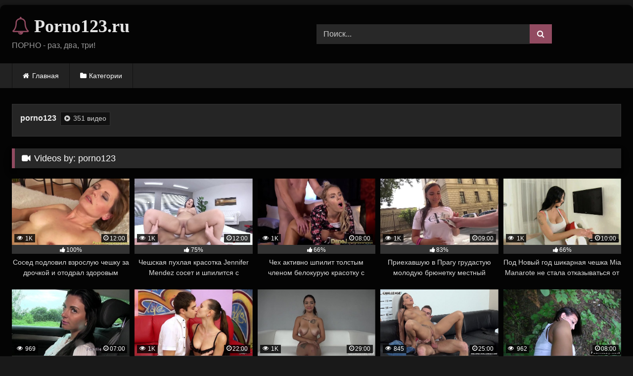

--- FILE ---
content_type: text/html; charset=UTF-8
request_url: https://porno123.ru/author/porno123/
body_size: 11955
content:
<!DOCTYPE html>


<html lang="ru-RU">
<head>
<meta charset="UTF-8">
<meta content='width=device-width, initial-scale=1.0, maximum-scale=1.0, user-scalable=0' name='viewport' />
<link rel="profile" href="https://gmpg.org/xfn/11">
<link rel="icon" href="
https://porno123.ru/wp-content/uploads/2020/07/kl.jpg">

<!-- Meta social networks -->

<!-- Temp Style -->
	<style>
		#page {
			max-width: 1300px;
			margin: 10px auto;
			background: rgba(0,0,0,0.85);
			box-shadow: 0 0 10px rgba(0, 0, 0, 0.50);
			-moz-box-shadow: 0 0 10px rgba(0, 0, 0, 0.50);
			-webkit-box-shadow: 0 0 10px rgba(0, 0, 0, 0.50);
			-webkit-border-radius: 10px;
			-moz-border-radius: 10px;
			border-radius: 10px;
		}
	</style>
<style>
	.post-thumbnail {
		padding-bottom: 56.25%;
	}
	.post-thumbnail .wpst-trailer,
	.post-thumbnail img {
		object-fit: Contain;
	}

	.video-debounce-bar {
		background: #924B61!important;
	}

			@import url(https://fonts.googleapis.com/css?family=Abril+Fatface);
			
			#site-navigation {
			background: #222222;
		}
	
	.site-title a {
		font-family: Abril Fatface;
		font-size: 36px;
	}
	.site-branding .logo img {
		max-width: 300px;
		max-height: 120px;
		margin-top: 0px;
		margin-left: 0px;
	}
	a,
	.site-title a i,
	.thumb-block:hover .rating-bar i,
	.categories-list .thumb-block:hover .entry-header .cat-title:before,
	.required,
	.like #more:hover i,
	.dislike #less:hover i,
	.top-bar i:hover,
	.main-navigation .menu-item-has-children > a:after,
	.menu-toggle i,
	.main-navigation.toggled li:hover > a,
	.main-navigation.toggled li.focus > a,
	.main-navigation.toggled li.current_page_item > a,
	.main-navigation.toggled li.current-menu-item > a,
	#filters .filters-select:after,
	.morelink i,
	.top-bar .membership a i,
	.thumb-block:hover .photos-count i {
		color: #924B61;
	}
	button,
	.button,
	input[type="button"],
	input[type="reset"],
	input[type="submit"],
	.label,
	.pagination ul li a.current,
	.pagination ul li a:hover,
	body #filters .label.secondary.active,
	.label.secondary:hover,
	.main-navigation li:hover > a,
	.main-navigation li.focus > a,
	.main-navigation li.current_page_item > a,
	.main-navigation li.current-menu-item > a,
	.widget_categories ul li a:hover,
	.comment-reply-link,
	a.tag-cloud-link:hover,
	.template-actors li a:hover {
		border-color: #924B61!important;
		background-color: #924B61!important;
	}
	.rating-bar-meter,
	.vjs-play-progress,
	#filters .filters-options span:hover,
	.bx-wrapper .bx-controls-direction a,
	.top-bar .social-share a:hover,
	.thumb-block:hover span.hd-video,
	.featured-carousel .slide a:hover span.hd-video,
	.appContainer .ctaButton {
		background-color: #924B61!important;
	}
	#video-tabs button.tab-link.active,
	.title-block,
	.widget-title,
	.page-title,
	.page .entry-title,
	.comments-title,
	.comment-reply-title,
	.morelink:hover {
		border-color: #924B61!important;
	}

	/* Small desktops ----------- */
	@media only screen  and (min-width : 64.001em) and (max-width : 84em) {
		#main .thumb-block {
			width: 20%!important;
		}
	}

	/* Desktops and laptops ----------- */
	@media only screen  and (min-width : 84.001em) {
		#main .thumb-block {
			width: 20%!important;
		}
	}

</style>

<!-- Google Analytics -->

<!-- Meta Verification -->


	<!-- This site is optimized with the Yoast SEO plugin v14.5 - https://yoast.com/wordpress/plugins/seo/ -->
	<title>porno123, Автор в Порно 123</title>
	<meta name="robots" content="index, follow" />
	<meta name="googlebot" content="index, follow, max-snippet:-1, max-image-preview:large, max-video-preview:-1" />
	<meta name="bingbot" content="index, follow, max-snippet:-1, max-image-preview:large, max-video-preview:-1" />
	<link rel="canonical" href="https://porno123.ru/author/porno123/" />
	<link rel="next" href="https://porno123.ru/author/porno123/page/2/" />
	<meta property="og:locale" content="ru_RU" />
	<meta property="og:type" content="profile" />
	<meta property="og:title" content="porno123, Автор в Порно 123" />
	<meta property="og:url" content="https://porno123.ru/author/porno123/" />
	<meta property="og:site_name" content="Порно 123" />
	<meta property="og:image" content="https://secure.gravatar.com/avatar/c2cb061870927ed8b85fb69b12eb364c?s=500&#038;d=mm&#038;r=g" />
	<meta name="twitter:card" content="summary_large_image" />
	<script type="application/ld+json" class="yoast-schema-graph">{"@context":"https://schema.org","@graph":[{"@type":"WebSite","@id":"https://porno123.ru/#website","url":"https://porno123.ru/","name":"\u041f\u043e\u0440\u043d\u043e 123","description":"\u0411\u0435\u0441\u043f\u043b\u0430\u0442\u043d\u043e\u0435 \u043f\u043e\u0440\u043d\u043e \u043e\u043d\u043b\u0430\u0439\u043d","potentialAction":[{"@type":"SearchAction","target":"https://porno123.ru/?s={search_term_string}","query-input":"required name=search_term_string"}],"inLanguage":"ru-RU"},{"@type":"ProfilePage","@id":"https://porno123.ru/author/porno123/#webpage","url":"https://porno123.ru/author/porno123/","name":"porno123, \u0410\u0432\u0442\u043e\u0440 \u0432 \u041f\u043e\u0440\u043d\u043e 123","isPartOf":{"@id":"https://porno123.ru/#website"},"inLanguage":"ru-RU"},{"@type":["Person"],"@id":"https://porno123.ru/#/schema/person/b2e0d53d48a112fb3f2fd06f798cf5a4","name":"porno123","mainEntityOfPage":{"@id":"https://porno123.ru/author/porno123/#webpage"}}]}</script>
	<!-- / Yoast SEO plugin. -->


<link rel='dns-prefetch' href='//s.w.org' />
<link rel="alternate" type="application/rss+xml" title="Порно 123 &raquo; Лента" href="https://porno123.ru/feed/" />
<link rel="alternate" type="application/rss+xml" title="Порно 123 &raquo; Лента комментариев" href="https://porno123.ru/comments/feed/" />
<link rel="alternate" type="application/rss+xml" title="Порно 123 &raquo; Лента записей автора porno123" href="https://porno123.ru/author/porno123/feed/" />
		<script type="text/javascript">
			window._wpemojiSettings = {"baseUrl":"https:\/\/s.w.org\/images\/core\/emoji\/12.0.0-1\/72x72\/","ext":".png","svgUrl":"https:\/\/s.w.org\/images\/core\/emoji\/12.0.0-1\/svg\/","svgExt":".svg","source":{"concatemoji":"https:\/\/porno123.ru\/wp-includes\/js\/wp-emoji-release.min.js?ver=5.4.18"}};
			/*! This file is auto-generated */
			!function(e,a,t){var n,r,o,i=a.createElement("canvas"),p=i.getContext&&i.getContext("2d");function s(e,t){var a=String.fromCharCode;p.clearRect(0,0,i.width,i.height),p.fillText(a.apply(this,e),0,0);e=i.toDataURL();return p.clearRect(0,0,i.width,i.height),p.fillText(a.apply(this,t),0,0),e===i.toDataURL()}function c(e){var t=a.createElement("script");t.src=e,t.defer=t.type="text/javascript",a.getElementsByTagName("head")[0].appendChild(t)}for(o=Array("flag","emoji"),t.supports={everything:!0,everythingExceptFlag:!0},r=0;r<o.length;r++)t.supports[o[r]]=function(e){if(!p||!p.fillText)return!1;switch(p.textBaseline="top",p.font="600 32px Arial",e){case"flag":return s([127987,65039,8205,9895,65039],[127987,65039,8203,9895,65039])?!1:!s([55356,56826,55356,56819],[55356,56826,8203,55356,56819])&&!s([55356,57332,56128,56423,56128,56418,56128,56421,56128,56430,56128,56423,56128,56447],[55356,57332,8203,56128,56423,8203,56128,56418,8203,56128,56421,8203,56128,56430,8203,56128,56423,8203,56128,56447]);case"emoji":return!s([55357,56424,55356,57342,8205,55358,56605,8205,55357,56424,55356,57340],[55357,56424,55356,57342,8203,55358,56605,8203,55357,56424,55356,57340])}return!1}(o[r]),t.supports.everything=t.supports.everything&&t.supports[o[r]],"flag"!==o[r]&&(t.supports.everythingExceptFlag=t.supports.everythingExceptFlag&&t.supports[o[r]]);t.supports.everythingExceptFlag=t.supports.everythingExceptFlag&&!t.supports.flag,t.DOMReady=!1,t.readyCallback=function(){t.DOMReady=!0},t.supports.everything||(n=function(){t.readyCallback()},a.addEventListener?(a.addEventListener("DOMContentLoaded",n,!1),e.addEventListener("load",n,!1)):(e.attachEvent("onload",n),a.attachEvent("onreadystatechange",function(){"complete"===a.readyState&&t.readyCallback()})),(n=t.source||{}).concatemoji?c(n.concatemoji):n.wpemoji&&n.twemoji&&(c(n.twemoji),c(n.wpemoji)))}(window,document,window._wpemojiSettings);
		</script>
		<style type="text/css">
img.wp-smiley,
img.emoji {
	display: inline !important;
	border: none !important;
	box-shadow: none !important;
	height: 1em !important;
	width: 1em !important;
	margin: 0 .07em !important;
	vertical-align: -0.1em !important;
	background: none !important;
	padding: 0 !important;
}
</style>
	<link rel='stylesheet' id='wp-block-library-css'  href='https://porno123.ru/wp-includes/css/dist/block-library/style.min.css?ver=5.4.18' type='text/css' media='all' />
<link rel='stylesheet' id='wpst-font-awesome-css'  href='https://porno123.ru/wp-content/themes/retrotube/assets/stylesheets/font-awesome/css/font-awesome.min.css?ver=4.7.0' type='text/css' media='all' />
<link rel='stylesheet' id='wpst-style-css'  href='https://porno123.ru/wp-content/themes/retrotube/style.css?ver=1.7.6.1736419557' type='text/css' media='all' />
<script type='text/javascript' src='https://porno123.ru/wp-includes/js/jquery/jquery.js?ver=1.12.4-wp'></script>
<script type='text/javascript' src='https://porno123.ru/wp-includes/js/jquery/jquery-migrate.min.js?ver=1.4.1'></script>
<link rel='https://api.w.org/' href='https://porno123.ru/wp-json/' />
<link rel="EditURI" type="application/rsd+xml" title="RSD" href="https://porno123.ru/xmlrpc.php?rsd" />
<link rel="wlwmanifest" type="application/wlwmanifest+xml" href="https://porno123.ru/wp-includes/wlwmanifest.xml" /> 
<meta name="generator" content="WordPress 5.4.18" />
<style type="text/css" id="custom-background-css">
body.custom-background { background-color: #191919; }
</style>
	</head>

<body
class="archive author author-porno123 author-1 custom-background wp-embed-responsive hfeed">
<div id="page">
	<a class="skip-link screen-reader-text" href="#content">Skip to content</a>

	<header id="masthead" class="site-header" role="banner">

		
		<div class="site-branding row">
			<div class="logo">
															<p class="site-title"><a href="https://porno123.ru/" rel="home">
																  							<i class="fa fa-bell-o"></i> 														Porno123.ru								</a></p>
										
									<p class="site-description">
											ПОРНО - раз, два, три!					</p>
							</div>
							<div class="header-search ">
    <form method="get" id="searchform" action="https://porno123.ru/">        
                    <input class="input-group-field" value="Поиск..." name="s" id="s" onfocus="if (this.value == 'Поиск...') {this.value = '';}" onblur="if (this.value == '') {this.value = 'Поиск...';}" type="text" />
                
        <input class="button fa-input" type="submit" id="searchsubmit" value="&#xf002;" />        
    </form>
</div>								</div><!-- .site-branding -->

		<nav id="site-navigation" class="main-navigation
		" role="navigation">
			<div id="head-mobile"></div>
			<div class="button-nav"></div>
			<ul id="menu-main-menu" class="row"><li id="menu-item-11" class="home-icon menu-item menu-item-type-custom menu-item-object-custom menu-item-home menu-item-11"><a href="https://porno123.ru">Главная</a></li>
<li id="menu-item-12" class="cat-icon menu-item menu-item-type-post_type menu-item-object-page menu-item-12"><a href="https://porno123.ru/categories/">Категории</a></li>
</ul>		</nav><!-- #site-navigation -->

		<div class="clear"></div>

			</header><!-- #masthead -->

	
	
	<div id="content" class="site-content row">
	<div id="primary" class="content-area ">
		<main id="main" class="site-main " role="main">

		
			<header class="page-header">

				<div class="author-block">
					<div class="author-display-name">porno123</div>
					<div class="author-videos"><i class="fa fa-play-circle"></i> 351 видео</div>
					<div class="clear"></div>
									</div>

				<h1 class="widget-title"><i class="fa fa-video-camera"></i>Videos by: porno123</h1>
			</header><!-- .page-header -->

			<div class="videos-list">
				
<article data-video-uid="1" data-post-id="894" class="loop-video thumb-block post-894 post type-post status-publish format-video has-post-thumbnail hentry category-cheshskoe-porno post_format-post-format-video">
	<a href="https://porno123.ru/sosed-podlovil-vzrosluyu-cheshku-za-drochkoj-i-otodral-zdorovym-chlenom-v-mokruyu-pizdu/" title="Сосед подловил взрослую чешку за дрочкой и отодрал здоровым членом в мокрую пизду">
		<div class="post-thumbnail">
						<div class="post-thumbnail-container video-with-trailer"><div class="video-debounce-bar"></div><div class="lds-dual-ring"></div><div class="video-preview"></div><img width="300" height="168.75" data-src="https://porno123.ru/wp-content/uploads/2020/07/hairy-mom-gets-a-strong-dick.jpg" alt="Сосед подловил взрослую чешку за дрочкой и отодрал здоровым членом в мокрую пизду"></div>						<span class="views"><i class="fa fa-eye"></i> 1K</span>			<span class="duration"><i class="fa fa-clock-o"></i>12:00</span>		</div>
		<div class="rating-bar"><div class="rating-bar-meter" style="width:100%"></div><i class="fa fa-thumbs-up" aria-hidden="true"></i><span>100%</span></div>		<header class="entry-header">
			<span>Сосед подловил взрослую чешку за дрочкой и отодрал здоровым членом в мокрую пизду</span>
		</header>
	</a>
</article>

<article data-video-uid="2" data-post-id="892" class="loop-video thumb-block post-892 post type-post status-publish format-video has-post-thumbnail hentry category-cheshskoe-porno post_format-post-format-video">
	<a href="https://porno123.ru/cheshskaya-puhlaya-krasotka-jennifer-mendez-soset-i-shpilitsya-s-lyubovnikom-ot-pervogo-litsa/" title="Чешская пухлая красотка Jennifer Mendez сосет и шпилится с любовником от первого лица">
		<div class="post-thumbnail">
						<div class="post-thumbnail-container video-with-trailer"><div class="video-debounce-bar"></div><div class="lds-dual-ring"></div><div class="video-preview"></div><img width="300" height="168.75" data-src="https://porno123.ru/wp-content/uploads/2020/07/chubby-young-teen-jennifer-mendez-pov-fucked.jpg" alt="Чешская пухлая красотка Jennifer Mendez сосет и шпилится с любовником от первого лица"></div>						<span class="views"><i class="fa fa-eye"></i> 1K</span>			<span class="duration"><i class="fa fa-clock-o"></i>12:00</span>		</div>
		<div class="rating-bar"><div class="rating-bar-meter" style="width:75%"></div><i class="fa fa-thumbs-up" aria-hidden="true"></i><span>75%</span></div>		<header class="entry-header">
			<span>Чешская пухлая красотка Jennifer Mendez сосет и шпилится с любовником от первого лица</span>
		</header>
	</a>
</article>

<article data-video-uid="3" data-post-id="891" class="loop-video thumb-block post-891 post type-post status-publish format-video has-post-thumbnail hentry category-cheshskoe-porno post_format-post-format-video">
	<a href="https://porno123.ru/cheh-aktivno-shpilit-tolstym-chlenom-belokuruyu-krasotku-s-bolshimi-siskami/" title="Чех активно шпилит толстым членом белокурую красотку с большими сиськами">
		<div class="post-thumbnail">
						<div class="post-thumbnail-container video-with-trailer"><div class="video-debounce-bar"></div><div class="lds-dual-ring"></div><div class="video-preview"></div><img width="300" height="168.75" data-src="https://porno123.ru/wp-content/uploads/2020/07/dane-jones-big-tits-blonde-florane-russell-sucking-and-fucking-big-cock.jpg" alt="Чех активно шпилит толстым членом белокурую красотку с большими сиськами"></div>						<span class="views"><i class="fa fa-eye"></i> 1K</span>			<span class="duration"><i class="fa fa-clock-o"></i>08:00</span>		</div>
		<div class="rating-bar"><div class="rating-bar-meter" style="width:66%"></div><i class="fa fa-thumbs-up" aria-hidden="true"></i><span>66%</span></div>		<header class="entry-header">
			<span>Чех активно шпилит толстым членом белокурую красотку с большими сиськами</span>
		</header>
	</a>
</article>

<article data-video-uid="4" data-post-id="888" class="loop-video thumb-block post-888 post type-post status-publish format-video has-post-thumbnail hentry category-cheshskoe-porno post_format-post-format-video">
	<a href="https://porno123.ru/priehavshuyu-v-pragu-grudastuyu-moloduyu-bryunetku-mestnyj-pikaper-razvel-na-seks-za-dengi/" title="Приехавшую в Прагу грудастую молодую брюнетку местный пикапер развел на секс за деньги">
		<div class="post-thumbnail">
						<div class="post-thumbnail-container video-with-trailer"><div class="video-debounce-bar"></div><div class="lds-dual-ring"></div><div class="video-preview"></div><img width="300" height="168.75" data-src="https://porno123.ru/wp-content/uploads/2020/07/the-searching-ended-in-a-great-fuck-for-a-busty-brunette.jpg" alt="Приехавшую в Прагу грудастую молодую брюнетку местный пикапер развел на секс за деньги"></div>						<span class="views"><i class="fa fa-eye"></i> 1K</span>			<span class="duration"><i class="fa fa-clock-o"></i>09:00</span>		</div>
		<div class="rating-bar"><div class="rating-bar-meter" style="width:83%"></div><i class="fa fa-thumbs-up" aria-hidden="true"></i><span>83%</span></div>		<header class="entry-header">
			<span>Приехавшую в Прагу грудастую молодую брюнетку местный пикапер развел на секс за деньги</span>
		</header>
	</a>
</article>

<article data-video-uid="5" data-post-id="878" class="loop-video thumb-block post-878 post type-post status-publish format-video has-post-thumbnail hentry category-cheshskoe-porno post_format-post-format-video">
	<a href="https://porno123.ru/pod-novyj-god-shikarnaya-cheshka-mia-manarote-ne-stala-otkazyvatsya-ot-seksa-s-pikaperom-za-nalichnye/" title="Под Новый год шикарная чешка Mia Manarote не стала отказываться от секса с пикапером за наличные">
		<div class="post-thumbnail">
						<div class="post-thumbnail-container video-with-trailer"><div class="video-debounce-bar"></div><div class="lds-dual-ring"></div><div class="video-preview"></div><img width="300" height="168.75" data-src="https://porno123.ru/wp-content/uploads/2020/07/chesty-czech-mia-manarote-fucks-for-cash.jpg" alt="Под Новый год шикарная чешка Mia Manarote не стала отказываться от секса с пикапером за наличные"></div>						<span class="views"><i class="fa fa-eye"></i> 1K</span>			<span class="duration"><i class="fa fa-clock-o"></i>10:00</span>		</div>
		<div class="rating-bar"><div class="rating-bar-meter" style="width:66%"></div><i class="fa fa-thumbs-up" aria-hidden="true"></i><span>66%</span></div>		<header class="entry-header">
			<span>Под Новый год шикарная чешка Mia Manarote не стала отказываться от секса с пикапером за наличные</span>
		</header>
	</a>
</article>

<article data-video-uid="6" data-post-id="877" class="loop-video thumb-block post-877 post type-post status-publish format-video has-post-thumbnail hentry category-cheshskoe-porno post_format-post-format-video">
	<a href="https://porno123.ru/strojnaya-cheshskaya-bryunetka-za-bablo-soglasilas-trahnutsya-v-mashine-s-pikaperom/" title="Стройная чешская брюнетка за бабло согласилась трахнуться в машине с пикапером">
		<div class="post-thumbnail">
						<div class="post-thumbnail-container video-with-trailer"><div class="video-debounce-bar"></div><div class="lds-dual-ring"></div><div class="video-preview"></div><img width="300" height="168.75" data-src="https://porno123.ru/wp-content/uploads/2020/07/slim-czech-babe-gets-fucked-in-the-car.jpg" alt="Стройная чешская брюнетка за бабло согласилась трахнуться в машине с пикапером"></div>						<span class="views"><i class="fa fa-eye"></i> 969</span>			<span class="duration"><i class="fa fa-clock-o"></i>07:00</span>		</div>
		<div class="rating-bar"><div class="rating-bar-meter" style="width:75%"></div><i class="fa fa-thumbs-up" aria-hidden="true"></i><span>75%</span></div>		<header class="entry-header">
			<span>Стройная чешская брюнетка за бабло согласилась трахнуться в машине с пикапером</span>
		</header>
	</a>
</article>

<article data-video-uid="7" data-post-id="876" class="loop-video thumb-block post-876 post type-post status-publish format-video has-post-thumbnail hentry category-cheshskoe-porno post_format-post-format-video">
	<a href="https://porno123.ru/super-goryachaya-grudastaya-cheshka-kruto-soset-i-shpilitsya-so-svoim-bojfrendom/" title="Супер горячая грудастая чешка круто сосет и шпилится со своим бойфрендом">
		<div class="post-thumbnail">
						<div class="post-thumbnail-container video-with-trailer"><div class="video-debounce-bar"></div><div class="lds-dual-ring"></div><div class="video-preview"></div><img width="300" height="168.75" data-src="https://porno123.ru/wp-content/uploads/2020/07/busty-super-hot-brunette-fuck-her-best-sex-ever.jpg" alt="Супер горячая грудастая чешка круто сосет и шпилится со своим бойфрендом"></div>						<span class="views"><i class="fa fa-eye"></i> 1K</span>			<span class="duration"><i class="fa fa-clock-o"></i>22:00</span>		</div>
		<div class="rating-bar"><div class="rating-bar-meter" style="width:0%"></div><i class="fa fa-thumbs-up" aria-hidden="true"></i><span>0%</span></div>		<header class="entry-header">
			<span>Супер горячая грудастая чешка круто сосет и шпилится со своим бойфрендом</span>
		</header>
	</a>
</article>

<article data-video-uid="8" data-post-id="875" class="loop-video thumb-block post-875 post type-post status-publish format-video has-post-thumbnail hentry category-cheshskoe-porno post_format-post-format-video">
	<a href="https://porno123.ru/sisyastaya-miroslava-iz-chehii-priehala-na-kasting-i-smelo-chpoknulas-s-agentom-ot-pervogo-litsa/" title="Сисястая Мирослава из Чехии приехала на кастинг и смело чпокнулась с агентом от первого лица">
		<div class="post-thumbnail">
						<div class="post-thumbnail-container video-with-trailer"><div class="video-debounce-bar"></div><div class="lds-dual-ring"></div><div class="video-preview"></div><img width="300" height="168.75" data-src="https://porno123.ru/wp-content/uploads/2020/07/miroslava-3835.jpg" alt="Сисястая Мирослава из Чехии приехала на кастинг и смело чпокнулась с агентом от первого лица"></div>						<span class="views"><i class="fa fa-eye"></i> 1K</span>			<span class="duration"><i class="fa fa-clock-o"></i>29:00</span>		</div>
		<div class="rating-bar"><div class="rating-bar-meter" style="width:75%"></div><i class="fa fa-thumbs-up" aria-hidden="true"></i><span>75%</span></div>		<header class="entry-header">
			<span>Сисястая Мирослава из Чехии приехала на кастинг и смело чпокнулась с агентом от первого лица</span>
		</header>
	</a>
</article>

<article data-video-uid="9" data-post-id="873" class="loop-video thumb-block post-873 post type-post status-publish format-video has-post-thumbnail hentry category-cheshskoe-porno post_format-post-format-video">
	<a href="https://porno123.ru/cheshskuyu-porno-zvezdu-mea-melone-goryachij-zherebets-gluboko-otodral-v-analnuyu-shhel/" title="Чешскую порно звезду Mea Melone горячий жеребец глубоко отодрал в анальную щель">
		<div class="post-thumbnail">
						<div class="post-thumbnail-container video-with-trailer"><div class="video-debounce-bar"></div><div class="lds-dual-ring"></div><div class="video-preview"></div><img width="300" height="168.75" data-src="https://porno123.ru/wp-content/uploads/2020/07/anal-quest-with-big-cock-for-mea-melone-and-her-horny-ass.jpg" alt="Чешскую порно звезду Mea Melone горячий жеребец глубоко отодрал в анальную щель"></div>						<span class="views"><i class="fa fa-eye"></i> 845</span>			<span class="duration"><i class="fa fa-clock-o"></i>25:00</span>		</div>
		<div class="rating-bar"><div class="rating-bar-meter" style="width:100%"></div><i class="fa fa-thumbs-up" aria-hidden="true"></i><span>100%</span></div>		<header class="entry-header">
			<span>Чешскую порно звезду Mea Melone горячий жеребец глубоко отодрал в анальную щель</span>
		</header>
	</a>
</article>

<article data-video-uid="10" data-post-id="872" class="loop-video thumb-block post-872 post type-post status-publish format-video has-post-thumbnail hentry category-cheshskoe-porno post_format-post-format-video">
	<a href="https://porno123.ru/seksualnaya-molodaya-bryunetka-za-dengi-ne-otkazalas-trahnutsya-v-lesu-s-cheshskim-pikaperom/" title="Сексуальная молодая брюнетка за деньги не отказалась трахнуться в лесу с чешским пикапером">
		<div class="post-thumbnail">
						<div class="post-thumbnail-container video-with-trailer"><div class="video-debounce-bar"></div><div class="lds-dual-ring"></div><div class="video-preview"></div><img width="300" height="168.75" data-src="https://porno123.ru/wp-content/uploads/2020/07/sexy-czech-brunette-amateur-has-public-sex.jpg" alt="Сексуальная молодая брюнетка за деньги не отказалась трахнуться в лесу с чешским пикапером"></div>						<span class="views"><i class="fa fa-eye"></i> 962</span>			<span class="duration"><i class="fa fa-clock-o"></i>08:00</span>		</div>
		<div class="rating-bar"><div class="rating-bar-meter" style="width:100%"></div><i class="fa fa-thumbs-up" aria-hidden="true"></i><span>100%</span></div>		<header class="entry-header">
			<span>Сексуальная молодая брюнетка за деньги не отказалась трахнуться в лесу с чешским пикапером</span>
		</header>
	</a>
</article>

<article data-video-uid="11" data-post-id="871" class="loop-video thumb-block post-871 post type-post status-publish format-video has-post-thumbnail hentry category-cheshskoe-porno post_format-post-format-video">
	<a href="https://porno123.ru/v-prazhskom-massazhnom-salone-master-s-blondinkoj-praktikantkoj-raskrutil-na-zhmzh-temnovolosuyu-klientku/" title="В Пражском массажном салоне мастер с блондинкой практиканткой раскрутил на ЖМЖ темноволосую клиентку">
		<div class="post-thumbnail">
						<div class="post-thumbnail-container video-with-trailer"><div class="video-debounce-bar"></div><div class="lds-dual-ring"></div><div class="video-preview"></div><img width="300" height="168.75" data-src="https://porno123.ru/wp-content/uploads/2020/07/grandao-fundendo-duas-gatinhas-ken-czech.jpg" alt="В Пражском массажном салоне мастер с блондинкой практиканткой раскрутил на ЖМЖ темноволосую клиентку"></div>						<span class="views"><i class="fa fa-eye"></i> 1K</span>			<span class="duration"><i class="fa fa-clock-o"></i>15:00</span>		</div>
		<div class="rating-bar"><div class="rating-bar-meter" style="width:77%"></div><i class="fa fa-thumbs-up" aria-hidden="true"></i><span>77%</span></div>		<header class="entry-header">
			<span>В Пражском массажном салоне мастер с блондинкой практиканткой раскрутил на ЖМЖ темноволосую клиентку</span>
		</header>
	</a>
</article>

<article data-video-uid="12" data-post-id="870" class="loop-video thumb-block post-870 post type-post status-publish format-video has-post-thumbnail hentry category-cheshskoe-porno post_format-post-format-video">
	<a href="https://porno123.ru/krasivaya-taksistka-bryunetka-ne-otkazalas-po-doroge-trahnutsya-s-priehavshim-v-pragu-turistom/" title="Красивая таксистка брюнетка не отказалась по дороге трахнуться с приехавшим в Прагу туристом">
		<div class="post-thumbnail">
						<div class="post-thumbnail-container video-with-trailer"><div class="video-debounce-bar"></div><div class="lds-dual-ring"></div><div class="video-preview"></div><img width="300" height="168.75" data-src="https://porno123.ru/wp-content/uploads/2020/07/female-fake-taxi-expert-pussy-licking-makes-sexy-czech-driver-cum.jpg" alt="Красивая таксистка брюнетка не отказалась по дороге трахнуться с приехавшим в Прагу туристом"></div>						<span class="views"><i class="fa fa-eye"></i> 899</span>			<span class="duration"><i class="fa fa-clock-o"></i>11:00</span>		</div>
		<div class="rating-bar"><div class="rating-bar-meter" style="width:66%"></div><i class="fa fa-thumbs-up" aria-hidden="true"></i><span>66%</span></div>		<header class="entry-header">
			<span>Красивая таксистка брюнетка не отказалась по дороге трахнуться с приехавшим в Прагу туристом</span>
		</header>
	</a>
</article>

<article data-video-uid="13" data-post-id="868" class="loop-video thumb-block post-868 post type-post status-publish format-video has-post-thumbnail hentry category-cheshskoe-porno post_format-post-format-video">
	<a href="https://porno123.ru/cheshskij-pikap-massazhist-za-dengi-raskruchivaet-na-seks-simpatichnuyu-sisyastuyu-blondinku/" title="Чешский пикап. Массажист за деньги раскручивает на секс симпатичную сисястую блондинку">
		<div class="post-thumbnail">
						<div class="post-thumbnail-container video-with-trailer"><div class="video-debounce-bar"></div><div class="lds-dual-ring"></div><div class="video-preview"></div><img width="300" height="168.75" data-src="https://porno123.ru/wp-content/uploads/2020/07/public-pick-ups-8212-street-porn-fuck-for-cash-29.jpg" alt="Чешский пикап. Массажист за деньги раскручивает на секс симпатичную сисястую блондинку"></div>						<span class="views"><i class="fa fa-eye"></i> 1K</span>			<span class="duration"><i class="fa fa-clock-o"></i>05:00</span>		</div>
		<div class="rating-bar"><div class="rating-bar-meter" style="width:100%"></div><i class="fa fa-thumbs-up" aria-hidden="true"></i><span>100%</span></div>		<header class="entry-header">
			<span>Чешский пикап. Массажист за деньги раскручивает на секс симпатичную сисястую блондинку</span>
		</header>
	</a>
</article>

<article data-video-uid="14" data-post-id="858" class="loop-video thumb-block post-858 post type-post status-publish format-video has-post-thumbnail hentry category-cheshskoe-porno post_format-post-format-video">
	<a href="https://porno123.ru/cheh-pikaper-snyal-na-ulitse-temnovolosuyu-huduyu-bryunetku-i-otodral-v-zabroshennom-dome/" title="Чех пикапер снял на улице темноволосую худую брюнетку и отодрал в заброшенном доме">
		<div class="post-thumbnail">
						<div class="post-thumbnail-container video-with-trailer"><div class="video-debounce-bar"></div><div class="lds-dual-ring"></div><div class="video-preview"></div><img width="300" height="168.75" data-src="https://porno123.ru/wp-content/uploads/2020/07/ciganky.jpg" alt="Чех пикапер снял на улице темноволосую худую брюнетку и отодрал в заброшенном доме"></div>						<span class="views"><i class="fa fa-eye"></i> 1K</span>			<span class="duration"><i class="fa fa-clock-o"></i>22:00</span>		</div>
		<div class="rating-bar"><div class="rating-bar-meter" style="width:100%"></div><i class="fa fa-thumbs-up" aria-hidden="true"></i><span>100%</span></div>		<header class="entry-header">
			<span>Чех пикапер снял на улице темноволосую худую брюнетку и отодрал в заброшенном доме</span>
		</header>
	</a>
</article>

<article data-video-uid="15" data-post-id="857" class="loop-video thumb-block post-857 post type-post status-publish format-video has-post-thumbnail hentry category-cheshskoe-porno post_format-post-format-video">
	<a href="https://porno123.ru/cheshskij-porno-kasting-krasivaya-nikola-s-bolshoj-grudyu-prohodit-otpor-na-glavnuyu-rol/" title="Чешский порно кастинг. Красивая Никола с большой грудью проходит отпор на главную роль">
		<div class="post-thumbnail">
						<div class="post-thumbnail-container video-with-trailer"><div class="video-debounce-bar"></div><div class="lds-dual-ring"></div><div class="video-preview"></div><img width="300" height="168.75" data-src="https://porno123.ru/wp-content/uploads/2020/07/czech-casting-beautiful-nikola-3195-with-perfect-natural-big-tits.jpg" alt="Чешский порно кастинг. Красивая Никола с большой грудью проходит отпор на главную роль"></div>						<span class="views"><i class="fa fa-eye"></i> 911</span>			<span class="duration"><i class="fa fa-clock-o"></i>18:00</span>		</div>
		<div class="rating-bar"><div class="rating-bar-meter" style="width:0%"></div><i class="fa fa-thumbs-up" aria-hidden="true"></i><span>0%</span></div>		<header class="entry-header">
			<span>Чешский порно кастинг. Красивая Никола с большой грудью проходит отпор на главную роль</span>
		</header>
	</a>
</article>

<article data-video-uid="16" data-post-id="855" class="loop-video thumb-block post-855 post type-post status-publish format-video has-post-thumbnail hentry category-cheshskoe-porno post_format-post-format-video">
	<a href="https://porno123.ru/goryachaya-cheshskaya-devushka-s-krasivoj-grudyu-soglasilas-snyatsya-v-porno-so-svoim-bojfrendom/" title="Горячая чешская девушка с красивой грудью согласилась сняться в порно со своим бойфрендом">
		<div class="post-thumbnail">
						<div class="post-thumbnail-container video-with-trailer"><div class="video-debounce-bar"></div><div class="lds-dual-ring"></div><div class="video-preview"></div><img width="300" height="168.75" data-src="https://porno123.ru/wp-content/uploads/2020/07/hot-girl-amateur.jpg" alt="Горячая чешская девушка с красивой грудью согласилась сняться в порно со своим бойфрендом"></div>						<span class="views"><i class="fa fa-eye"></i> 826</span>			<span class="duration"><i class="fa fa-clock-o"></i>21:00</span>		</div>
		<div class="rating-bar"><div class="rating-bar-meter" style="width:100%"></div><i class="fa fa-thumbs-up" aria-hidden="true"></i><span>100%</span></div>		<header class="entry-header">
			<span>Горячая чешская девушка с красивой грудью согласилась сняться в порно со своим бойфрендом</span>
		</header>
	</a>
</article>

<article data-video-uid="17" data-post-id="854" class="loop-video thumb-block post-854 post type-post status-publish format-video has-post-thumbnail hentry category-cheshskoe-porno post_format-post-format-video">
	<a href="https://porno123.ru/grudastaya-zrelaya-domohozyajka-na-kuhne-chpoknulas-so-svoim-molodym-lyubovnikom-chehom/" title="Грудастая зрелая домохозяйка на кухне чпокнулась со своим молодым любовником чехом">
		<div class="post-thumbnail">
						<div class="post-thumbnail-container video-with-trailer"><div class="video-debounce-bar"></div><div class="lds-dual-ring"></div><div class="video-preview"></div><img width="300" height="168.75" data-src="https://porno123.ru/wp-content/uploads/2020/07/busty-mother-banged-in-the-kitchen.jpg" alt="Грудастая зрелая домохозяйка на кухне чпокнулась со своим молодым любовником чехом"></div>						<span class="views"><i class="fa fa-eye"></i> 895</span>			<span class="duration"><i class="fa fa-clock-o"></i>10:00</span>		</div>
		<div class="rating-bar"><div class="rating-bar-meter" style="width:0%"></div><i class="fa fa-thumbs-up" aria-hidden="true"></i><span>0%</span></div>		<header class="entry-header">
			<span>Грудастая зрелая домохозяйка на кухне чпокнулась со своим молодым любовником чехом</span>
		</header>
	</a>
</article>

<article data-video-uid="18" data-post-id="853" class="loop-video thumb-block post-853 post type-post status-publish format-video has-post-thumbnail hentry category-cheshskoe-porno post_format-post-format-video">
	<a href="https://porno123.ru/cheshskuyu-ryzhevolosuyu-krasotku-chuvak-postavil-rakom-i-bolshim-chlenom-otodral-v-analnuyu-shhel/" title="Чешскую рыжеволосую красотку чувак поставил раком и большим членом отодрал в анальную щель">
		<div class="post-thumbnail">
						<div class="post-thumbnail-container video-with-trailer"><div class="video-debounce-bar"></div><div class="lds-dual-ring"></div><div class="video-preview"></div><img width="300" height="168.75" data-src="https://porno123.ru/wp-content/uploads/2020/07/czech-babe-anal-fucked-in-doggy-style.jpg" alt="Чешскую рыжеволосую красотку чувак поставил раком и большим членом отодрал в анальную щель"></div>						<span class="views"><i class="fa fa-eye"></i> 1K</span>			<span class="duration"><i class="fa fa-clock-o"></i>07:00</span>		</div>
		<div class="rating-bar"><div class="rating-bar-meter" style="width:0%"></div><i class="fa fa-thumbs-up" aria-hidden="true"></i><span>0%</span></div>		<header class="entry-header">
			<span>Чешскую рыжеволосую красотку чувак поставил раком и большим членом отодрал в анальную щель</span>
		</header>
	</a>
</article>

<article data-video-uid="19" data-post-id="850" class="loop-video thumb-block post-850 post type-post status-publish format-video has-post-thumbnail hentry category-cheshskoe-porno post_format-post-format-video">
	<a href="https://porno123.ru/odna-iz-dvuh-sester-bliznyashek-soglasilas-podzarabotat-i-dala-za-dengi-cheshskomu-pikaperu/" title="Одна из двух сестер близняшек согласилась подзаработать и дала за деньги чешскому пикаперу">
		<div class="post-thumbnail">
						<div class="post-thumbnail-container video-with-trailer"><div class="video-debounce-bar"></div><div class="lds-dual-ring"></div><div class="video-preview"></div><img width="300" height="168.75" data-src="https://porno123.ru/wp-content/uploads/2020/07/public-agent-real-twins-stopped-on-the-street-for-indecent-proposals.jpg" alt="Одна из двух сестер близняшек согласилась подзаработать и дала за деньги чешскому пикаперу"></div>						<span class="views"><i class="fa fa-eye"></i> 1K</span>			<span class="duration"><i class="fa fa-clock-o"></i>11:00</span>		</div>
		<div class="rating-bar"><div class="rating-bar-meter" style="width:100%"></div><i class="fa fa-thumbs-up" aria-hidden="true"></i><span>100%</span></div>		<header class="entry-header">
			<span>Одна из двух сестер близняшек согласилась подзаработать и дала за деньги чешскому пикаперу</span>
		</header>
	</a>
</article>

<article data-video-uid="20" data-post-id="847" class="loop-video thumb-block post-847 post type-post status-publish format-video has-post-thumbnail hentry category-fisting post_format-post-format-video">
	<a href="https://porno123.ru/dve-seksualno-ozabochennye-krasotki-lesbiyanki-poluchayut-kajf-ot-kuni-i-vaginalnogo-fistinga/" title="Две сексуально озабоченные красотки лесбиянки получают кайф от куни и вагинального фистинга">
		<div class="post-thumbnail">
						<div class="post-thumbnail-container video-with-trailer"><div class="video-debounce-bar"></div><div class="lds-dual-ring"></div><div class="video-preview"></div><img width="300" height="168.75" data-src="https://porno123.ru/wp-content/uploads/2020/07/fist-flush-pussies-licked-and-fisted-by-two-hot-chicks.jpg" alt="Две сексуально озабоченные красотки лесбиянки получают кайф от куни и вагинального фистинга"></div>						<span class="views"><i class="fa fa-eye"></i> 563</span>			<span class="duration"><i class="fa fa-clock-o"></i>32:00</span>		</div>
		<div class="rating-bar"><div class="rating-bar-meter" style="width:100%"></div><i class="fa fa-thumbs-up" aria-hidden="true"></i><span>100%</span></div>		<header class="entry-header">
			<span>Две сексуально озабоченные красотки лесбиянки получают кайф от куни и вагинального фистинга</span>
		</header>
	</a>
</article>

<article data-video-uid="21" data-post-id="846" class="loop-video thumb-block post-846 post type-post status-publish format-video has-post-thumbnail hentry category-fisting post_format-post-format-video">
	<a href="https://porno123.ru/analnym-fistingom-i-mezhrassovym-seksom-v-popki-poluchayut-kajf-dve-nenasytnye-krasotki/" title="Анальным фистингом и межрассовым сексом в попки получают кайф две ненасытные красотки">
		<div class="post-thumbnail">
						<div class="post-thumbnail-container video-with-trailer"><div class="video-debounce-bar"></div><div class="lds-dual-ring"></div><div class="video-preview"></div><img width="300" height="168.75" data-src="https://porno123.ru/wp-content/uploads/2020/07/fisting-cartel-is-back-with-linda-sweet-038-florane-russell.jpg" alt="Анальным фистингом и межрассовым сексом в попки получают кайф две ненасытные красотки"></div>						<span class="views"><i class="fa fa-eye"></i> 1K</span>			<span class="duration"><i class="fa fa-clock-o"></i>02:00</span>		</div>
		<div class="rating-bar"><div class="rating-bar-meter" style="width:0%"></div><i class="fa fa-thumbs-up" aria-hidden="true"></i><span>0%</span></div>		<header class="entry-header">
			<span>Анальным фистингом и межрассовым сексом в попки получают кайф две ненасытные красотки</span>
		</header>
	</a>
</article>

<article data-video-uid="22" data-post-id="844" class="loop-video thumb-block post-844 post type-post status-publish format-video has-post-thumbnail hentry category-fisting post_format-post-format-video">
	<a href="https://porno123.ru/lesbiyanka-s-kosichkami-vylizala-lyubovnitse-vlazhnuyu-pisku-i-zasunula-ruku-vo-vlagalishhe/" title="Лесбиянка с косичками вылизала любовнице влажную письку и засунула руку во влагалище">
		<div class="post-thumbnail">
						<div class="post-thumbnail-container video-with-trailer"><div class="video-debounce-bar"></div><div class="lds-dual-ring"></div><div class="video-preview"></div><img width="300" height="168.75" data-src="https://porno123.ru/wp-content/uploads/2020/07/doris-and-valentina-have-a-great-fisting-session.jpg" alt="Лесбиянка с косичками вылизала любовнице влажную письку и засунула руку во влагалище"></div>						<span class="views"><i class="fa fa-eye"></i> 552</span>			<span class="duration"><i class="fa fa-clock-o"></i>10:00</span>		</div>
		<div class="rating-bar"><div class="rating-bar-meter" style="width:20%"></div><i class="fa fa-thumbs-up" aria-hidden="true"></i><span>20%</span></div>		<header class="entry-header">
			<span>Лесбиянка с косичками вылизала любовнице влажную письку и засунула руку во влагалище</span>
		</header>
	</a>
</article>

<article data-video-uid="23" data-post-id="835" class="loop-video thumb-block post-835 post type-post status-publish format-video has-post-thumbnail hentry category-fisting post_format-post-format-video">
	<a href="https://porno123.ru/temperamentnaya-bryunetka-lesbiyanka-vylizyvaet-lyubovnitse-klitor-i-suet-ruku-gluboko-vo-vlagalishhe/" title="Темпераментная брюнетка лесбиянка вылизывает любовнице клитор и сует руку глубоко во влагалище">
		<div class="post-thumbnail">
						<div class="post-thumbnail-container video-with-trailer"><div class="video-debounce-bar"></div><div class="lds-dual-ring"></div><div class="video-preview"></div><img width="300" height="168.75" data-src="https://porno123.ru/wp-content/uploads/2020/07/fist-flush-her-pussy-lips-wrap-completely-around-that-fist.jpg" alt="Темпераментная брюнетка лесбиянка вылизывает любовнице клитор и сует руку глубоко во влагалище"></div>						<span class="views"><i class="fa fa-eye"></i> 580</span>			<span class="duration"><i class="fa fa-clock-o"></i>12:00</span>		</div>
		<div class="rating-bar"><div class="rating-bar-meter" style="width:100%"></div><i class="fa fa-thumbs-up" aria-hidden="true"></i><span>100%</span></div>		<header class="entry-header">
			<span>Темпераментная брюнетка лесбиянка вылизывает любовнице клитор и сует руку глубоко во влагалище</span>
		</header>
	</a>
</article>

<article data-video-uid="24" data-post-id="834" class="loop-video thumb-block post-834 post type-post status-publish format-video has-post-thumbnail hentry category-fisting post_format-post-format-video">
	<a href="https://porno123.ru/stoya-rakom-zhirnaya-milfa-poluchaet-ot-zhestkogo-fistinga-burnyj-strujnyj-orgazm/" title="Стоя раком жирная милфа получает от жесткого фистинга бурный струйный оргазм">
		<div class="post-thumbnail">
						<div class="post-thumbnail-container video-with-trailer"><div class="video-debounce-bar"></div><div class="lds-dual-ring"></div><div class="video-preview"></div><img width="300" height="168.75" data-src="https://porno123.ru/wp-content/uploads/2020/07/bbw-slave-gets-fisted-and-squirts.jpg" alt="Стоя раком жирная милфа получает от жесткого фистинга бурный струйный оргазм"></div>						<span class="views"><i class="fa fa-eye"></i> 841</span>			<span class="duration"><i class="fa fa-clock-o"></i>00:33</span>		</div>
		<div class="rating-bar"><div class="rating-bar-meter" style="width:100%"></div><i class="fa fa-thumbs-up" aria-hidden="true"></i><span>100%</span></div>		<header class="entry-header">
			<span>Стоя раком жирная милфа получает от жесткого фистинга бурный струйный оргазм</span>
		</header>
	</a>
</article>

<article data-video-uid="25" data-post-id="833" class="loop-video thumb-block post-833 post type-post status-publish format-video has-post-thumbnail hentry category-fisting post_format-post-format-video">
	<a href="https://porno123.ru/nemoloduyu-tolstushku-s-bolshimi-siskami-drug-vaginalnym-fistingom-staraetsya-dovesti-do-orgazma/" title="Немолодую толстушку с большими сиськами друг вагинальным фистингом старается довести до оргазма">
		<div class="post-thumbnail">
						<div class="post-thumbnail-container video-with-trailer"><div class="video-debounce-bar"></div><div class="lds-dual-ring"></div><div class="video-preview"></div><img width="300" height="168.75" data-src="https://porno123.ru/wp-content/uploads/2020/07/bbw-getting-her-fat-pussy-fisted-and-ass-fingered.jpg" alt="Немолодую толстушку с большими сиськами друг вагинальным фистингом старается довести до оргазма"></div>						<span class="views"><i class="fa fa-eye"></i> 584</span>			<span class="duration"><i class="fa fa-clock-o"></i>07:00</span>		</div>
		<div class="rating-bar"><div class="rating-bar-meter" style="width:100%"></div><i class="fa fa-thumbs-up" aria-hidden="true"></i><span>100%</span></div>		<header class="entry-header">
			<span>Немолодую толстушку с большими сиськами друг вагинальным фистингом старается довести до оргазма</span>
		</header>
	</a>
</article>

<article data-video-uid="26" data-post-id="832" class="loop-video thumb-block post-832 post type-post status-publish format-video has-post-thumbnail hentry category-fisting post_format-post-format-video">
	<a href="https://porno123.ru/posle-kupaniya-v-rechke-muzh-poradoval-zreluyu-blondinku-analno-vaginalnym-fistingom-i-otodral-v-ochko/" title="После купания в речке муж порадовал зрелую блондинку анально-вагинальным фистингом и отодрал в очко">
		<div class="post-thumbnail">
						<div class="post-thumbnail-container video-with-trailer"><div class="video-debounce-bar"></div><div class="lds-dual-ring"></div><div class="video-preview"></div><img width="300" height="168.75" data-src="https://porno123.ru/wp-content/uploads/2020/07/fisting-in-red.jpg" alt="После купания в речке муж порадовал зрелую блондинку анально-вагинальным фистингом и отодрал в очко"></div>						<span class="views"><i class="fa fa-eye"></i> 584</span>			<span class="duration"><i class="fa fa-clock-o"></i>20:00</span>		</div>
		<div class="rating-bar"><div class="rating-bar-meter" style="width:0%"></div><i class="fa fa-thumbs-up" aria-hidden="true"></i><span>0%</span></div>		<header class="entry-header">
			<span>После купания в речке муж порадовал зрелую блондинку анально-вагинальным фистингом и отодрал в очко</span>
		</header>
	</a>
</article>

<article data-video-uid="27" data-post-id="831" class="loop-video thumb-block post-831 post type-post status-publish format-video has-post-thumbnail hentry category-fisting post_format-post-format-video">
	<a href="https://porno123.ru/sumasshedshij-analnyj-fisting-kulakom-delaet-bryunetka-temperamentnoj-partnershe/" title="Сумасшедший анальный фистинг кулаком делает брюнетка темпераментной партнерше">
		<div class="post-thumbnail">
						<div class="post-thumbnail-container video-with-trailer"><div class="video-debounce-bar"></div><div class="lds-dual-ring"></div><div class="video-preview"></div><img width="300" height="168.75" data-src="https://porno123.ru/wp-content/uploads/2020/07/fist-flush-crazy-fisting-with-fists-gliding-smooth-in-her-ass.jpg" alt="Сумасшедший анальный фистинг кулаком делает брюнетка темпераментной партнерше"></div>						<span class="views"><i class="fa fa-eye"></i> 715</span>			<span class="duration"><i class="fa fa-clock-o"></i>12:00</span>		</div>
		<div class="rating-bar"><div class="rating-bar-meter" style="width:0%"></div><i class="fa fa-thumbs-up" aria-hidden="true"></i><span>0%</span></div>		<header class="entry-header">
			<span>Сумасшедший анальный фистинг кулаком делает брюнетка темпераментной партнерше</span>
		</header>
	</a>
</article>

<article data-video-uid="28" data-post-id="830" class="loop-video thumb-block post-830 post type-post status-publish format-video has-post-thumbnail hentry category-fisting post_format-post-format-video">
	<a href="https://porno123.ru/nenasytnaya-bryunetka-lesbiyanka-gromko-stonet-poluchaya-kajf-ot-fistinga/" title="Ненасытная брюнетка лесбиянка громко стонет получая кайф от фистинга">
		<div class="post-thumbnail">
						<div class="post-thumbnail-container video-with-trailer"><div class="video-debounce-bar"></div><div class="lds-dual-ring"></div><div class="video-preview"></div><img width="300" height="168.75" data-src="https://porno123.ru/wp-content/uploads/2020/07/brunette-enjoys-a-firm-pussy-fisting.jpg" alt="Ненасытная брюнетка лесбиянка громко стонет получая кайф от фистинга"></div>						<span class="views"><i class="fa fa-eye"></i> 612</span>			<span class="duration"><i class="fa fa-clock-o"></i>06:00</span>		</div>
		<div class="rating-bar"><div class="rating-bar-meter" style="width:100%"></div><i class="fa fa-thumbs-up" aria-hidden="true"></i><span>100%</span></div>		<header class="entry-header">
			<span>Ненасытная брюнетка лесбиянка громко стонет получая кайф от фистинга</span>
		</header>
	</a>
</article>

<article data-video-uid="29" data-post-id="824" class="loop-video thumb-block post-824 post type-post status-publish format-video has-post-thumbnail hentry category-fisting post_format-post-format-video">
	<a href="https://porno123.ru/tatuirovannaya-blondinka-odnovremenno-suet-ruki-v-pizdu-i-analnuyu-dyrochku-podrugi-lesbiyanki/" title="Татуированная блондинка одновременно сует руки в пизду и анальную дырочку подруги лесбиянки">
		<div class="post-thumbnail">
						<div class="post-thumbnail-container video-with-trailer"><div class="video-debounce-bar"></div><div class="lds-dual-ring"></div><div class="video-preview"></div><img width="300" height="168.75" data-src="https://porno123.ru/wp-content/uploads/2020/07/dusia-has-her-pussy-and-ass-fisted-by-lolly.jpg" alt="Татуированная блондинка одновременно сует руки в пизду и анальную дырочку подруги лесбиянки"></div>						<span class="views"><i class="fa fa-eye"></i> 386</span>			<span class="duration"><i class="fa fa-clock-o"></i>06:00</span>		</div>
		<div class="rating-bar"><div class="rating-bar-meter" style="width:0%"></div><i class="fa fa-thumbs-up" aria-hidden="true"></i><span>0%</span></div>		<header class="entry-header">
			<span>Татуированная блондинка одновременно сует руки в пизду и анальную дырочку подруги лесбиянки</span>
		</header>
	</a>
</article>

<article data-video-uid="30" data-post-id="817" class="loop-video thumb-block post-817 post type-post status-publish format-video has-post-thumbnail hentry category-fisting post_format-post-format-video">
	<a href="https://porno123.ru/na-rozhdestvo-molodoj-bryunetke-drug-sdelal-fisting-dvumya-rukami-i-butylkoj-shampanskogo/" title="На рождество молодой брюнетке друг сделал фистинг двумя руками и бутылкой шампанского">
		<div class="post-thumbnail">
						<div class="post-thumbnail-container video-with-trailer"><div class="video-debounce-bar"></div><div class="lds-dual-ring"></div><div class="video-preview"></div><img width="300" height="168.75" data-src="https://porno123.ru/wp-content/uploads/2020/07/fisting-layla-extreme-8212-xmas-038-new-year-champagne.jpg" alt="На рождество молодой брюнетке друг сделал фистинг двумя руками и бутылкой шампанского"></div>						<span class="views"><i class="fa fa-eye"></i> 663</span>			<span class="duration"><i class="fa fa-clock-o"></i>22:00</span>		</div>
		<div class="rating-bar"><div class="rating-bar-meter" style="width:100%"></div><i class="fa fa-thumbs-up" aria-hidden="true"></i><span>100%</span></div>		<header class="entry-header">
			<span>На рождество молодой брюнетке друг сделал фистинг двумя руками и бутылкой шампанского</span>
		</header>
	</a>
</article>
			</div>

			<div class="pagination"><ul><li><a class="current">1</a></li><li><a href="https://porno123.ru/author/porno123/page/2/" class="inactive">2</a></li><li><a href="https://porno123.ru/author/porno123/page/3/" class="inactive">3</a></li><li><a href="https://porno123.ru/author/porno123/page/4/" class="inactive">4</a></li><li><a href="https://porno123.ru/author/porno123/page/5/" class="inactive">5</a></li><li><a href="https://porno123.ru/author/porno123/page/2/">Следующая</a></li><li><a href='https://porno123.ru/author/porno123/page/12/'>Последняя</a></li></ul></div>		</main><!-- #main -->
	</div><!-- #primary -->



</div><!-- #content -->

<footer id="colophon" class="site-footer
	br-bottom-10" role="contentinfo">
	<div class="row">
									<div class="four-columns-footer">
				<section id="custom_html-2" class="widget_text widget widget_custom_html"><div class="textwidget custom-html-widget"><!--LiveInternet counter--><a href="//www.liveinternet.ru/click" target="_blank" rel="noopener noreferrer"><img id="licntA967" width="1" height="1" style="border:0" 
title="LiveInternet"
src="[data-uri]"
alt=""/></a><script>(function(d,s){d.getElementById("licntA967").src=
"//counter.yadro.ru/hit?t41.5;r"+escape(d.referrer)+
((typeof(s)=="undefined")?"":";s"+s.width+"*"+s.height+"*"+
(s.colorDepth?s.colorDepth:s.pixelDepth))+";u"+escape(d.URL)+
";h"+escape(d.title.substring(0,150))+";"+Math.random()})
(document,screen)</script><!--/LiveInternet--></div></section>			</div>
		
		<div class="clear"></div>

		
					<div class="footer-menu-container">
				<div class="menu-footer-menu-container"><ul id="menu-footer-menu" class="menu"><li id="menu-item-201" class="menu-item menu-item-type-custom menu-item-object-custom menu-item-home menu-item-201"><a href="https://porno123.ru">Главная</a></li>
<li id="menu-item-203" class="menu-item menu-item-type-custom menu-item-object-custom menu-item-203"><a href="https://porno123.ru/sitemap_index.xml">Карта Сайта</a></li>
</ul></div>			</div>
		
					<div class="site-info">
				© 2026 Porno123.ru 18+ Все права защищены. Воспроизведение в любой форме запрещено. 			</div><!-- .site-info -->
			</div>
</footer><!-- #colophon -->
</div><!-- #page -->

<a class="button" href="#" id="back-to-top" title="Back to top"><i class="fa fa-chevron-up"></i></a>

		<div class="modal fade wpst-user-modal" id="wpst-user-modal" tabindex="-1" role="dialog" aria-hidden="true">
			<div class="modal-dialog" data-active-tab="">
				<div class="modal-content">
					<div class="modal-body">
					<a href="#" class="close" data-dismiss="modal" aria-label="Close"><i class="fa fa-remove"></i></a>
						<!-- Register form -->
						<div class="wpst-register">	
															<div class="alert alert-danger">Registration is disabled.</div>
													</div>

						<!-- Login form -->
						<div class="wpst-login">							 
							<h3>Login to Порно 123</h3>
						
							<form id="wpst_login_form" action="https://porno123.ru/" method="post">

								<div class="form-field">
									<label>Username</label>
									<input class="form-control input-lg required" name="wpst_user_login" type="text"/>
								</div>
								<div class="form-field">
									<label for="wpst_user_pass">Password</label>
									<input class="form-control input-lg required" name="wpst_user_pass" id="wpst_user_pass" type="password"/>
								</div>
								<div class="form-field lost-password">
									<input type="hidden" name="action" value="wpst_login_member"/>
									<button class="btn btn-theme btn-lg" data-loading-text="Loading..." type="submit">Login</button> <a class="alignright" href="#wpst-reset-password">Lost Password?</a>
								</div>
								<input type="hidden" id="login-security" name="login-security" value="460ff4a7b0" /><input type="hidden" name="_wp_http_referer" value="/author/porno123/" />							</form>
							<div class="wpst-errors"></div>
						</div>

						<!-- Lost Password form -->
						<div class="wpst-reset-password">							 
							<h3>Reset Password</h3>
							<p>Enter the username or e-mail you used in your profile. A password reset link will be sent to you by email.</p>
						
							<form id="wpst_reset_password_form" action="https://porno123.ru/" method="post">
								<div class="form-field">
									<label for="wpst_user_or_email">Username or E-mail</label>
									<input class="form-control input-lg required" name="wpst_user_or_email" id="wpst_user_or_email" type="text"/>
								</div>
								<div class="form-field">
									<input type="hidden" name="action" value="wpst_reset_password"/>
									<button class="btn btn-theme btn-lg" data-loading-text="Loading..." type="submit">Get new password</button>
								</div>
								<input type="hidden" id="password-security" name="password-security" value="460ff4a7b0" /><input type="hidden" name="_wp_http_referer" value="/author/porno123/" />							</form>
							<div class="wpst-errors"></div>
						</div>

						<div class="wpst-loading">
							<p><i class="fa fa-refresh fa-spin"></i><br>Loading...</p>
						</div>
					</div>
					<div class="modal-footer">
						<span class="wpst-register-footer">Don&#039;t have an account? <a href="#wpst-register">Sign up</a></span>
						<span class="wpst-login-footer">Already have an account? <a href="#wpst-login">Login</a></span>
					</div>				
				</div>
			</div>
		</div>
<script type='text/javascript' src='https://porno123.ru/wp-content/themes/retrotube/assets/js/navigation.js?ver=1.0.0'></script>
<script type='text/javascript' src='https://porno123.ru/wp-content/themes/retrotube/assets/js/jquery.bxslider.min.js?ver=4.2.15'></script>
<script type='text/javascript' src='https://porno123.ru/wp-content/themes/retrotube/assets/js/jquery.touchSwipe.min.js?ver=1.6.18'></script>
<script type='text/javascript' src='https://porno123.ru/wp-content/themes/retrotube/assets/js/lazyload.js?ver=1.0.0'></script>
<script type='text/javascript'>
/* <![CDATA[ */
var wpst_ajax_var = {"url":"https:\/\/porno123.ru\/wp-admin\/admin-ajax.php","nonce":"bd567a171e","ctpl_installed":"1","is_mobile":""};
var objectL10nMain = {"readmore":"\u0411\u043e\u043b\u044c\u0448\u0435","close":"\u0417\u0430\u043a\u0440\u044b\u0442\u044c"};
var options = {"thumbnails_ratio":"16\/9","enable_views_system":"on","enable_rating_system":"on"};
/* ]]> */
</script>
<script type='text/javascript' src='https://porno123.ru/wp-content/themes/retrotube/assets/js/main.js?ver=1.7.6.1736419556'></script>
<script type='text/javascript' src='https://porno123.ru/wp-content/themes/retrotube/assets/js/skip-link-focus-fix.js?ver=1.0.0'></script>
<script type='text/javascript' src='https://porno123.ru/wp-includes/js/wp-embed.min.js?ver=5.4.18'></script>

<!-- Other scripts -->

<!-- Mobile scripts -->

<script defer src="https://static.cloudflareinsights.com/beacon.min.js/vcd15cbe7772f49c399c6a5babf22c1241717689176015" integrity="sha512-ZpsOmlRQV6y907TI0dKBHq9Md29nnaEIPlkf84rnaERnq6zvWvPUqr2ft8M1aS28oN72PdrCzSjY4U6VaAw1EQ==" data-cf-beacon='{"version":"2024.11.0","token":"42bb6fa3d5d04c9f8d9f777c33d8bc3d","r":1,"server_timing":{"name":{"cfCacheStatus":true,"cfEdge":true,"cfExtPri":true,"cfL4":true,"cfOrigin":true,"cfSpeedBrain":true},"location_startswith":null}}' crossorigin="anonymous"></script>
</body>
</html>
